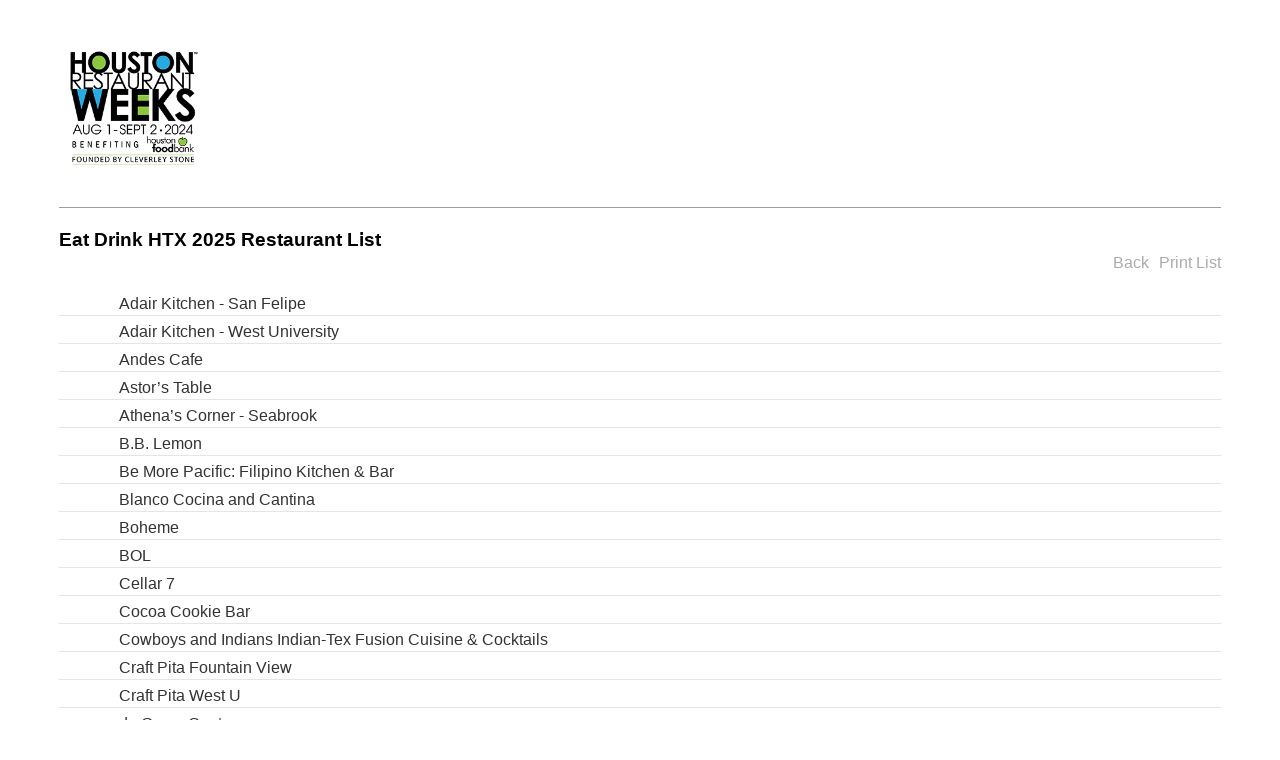

--- FILE ---
content_type: text/html; charset=UTF-8
request_url: https://houstonrestaurantweeks.com/printrestaurantlist/
body_size: 1863
content:
<style>
    .print-restaurant-list .top-content {
        display: flex;
        justify-content: space-between;
        font-family: "Helvetica Neue", Arial, Helvetica, Geneva, sans-serif;
    }

    .print-restaurant-list {
        padding: 2% 4%;
    }

    .print-restaurant-list img {
        width: 150px;
        height: auto;
        margin-bottom: 16px;
    }

    .print-restaurant-list .top-content h1 {
        display: block;
        font-size: 1.17em;
        margin-block-start: 0.7em;
        margin-block-end: 2em;
    }

    .print-restaurant-list .top-content .buttons {
        display: flex;
        align-items: flex-end;
    }

    .print-restaurant-list .top-content .buttons a {
        color: #aaa;
        text-decoration: none;
        margin-left: 10px;
    }

    .print-restaurant-list ul {
        padding: 0px;
        margin: 0px;
    }

    .print-restaurant-list ul li {
        list-style: none;
        line-height: 1.4em;
        margin: 5px 0;
        padding-left: 60px;
        border-bottom: 1px solid #eee;
        border-bottom: 1px solid rgba(0, 0, 0, .1);
        color: #333 !important;
        font-family: "Helvetica Neue", Arial, Helvetica, Geneva, sans-serif;
    }

    .print-restaurant-list hr {
        border: unset;
        background-color: #9e9e9e;
        height: 0.7px;
    }
</style>


<body onload="window.print()">
    <div class="print-restaurant-list">
        <img src="https://houstonrestaurantweeks.com/wp-content/themes/hrw-child/assets/images/site-logo.png" alt="Houston Restaurant Weeks" />
        <hr />
        <div class="top-content">
            <div class="heading">
                <h1>Eat Drink HTX 2025 Restaurant List</h1>
            </div>
            <div class="buttons">
                <p class="back"><a href="https://houstonrestaurantweeks.com">Back</a></p>
                <p class="print"><a href="javascript:window.print()">Print List</a></p>
            </div>

        </div>
                    <ul>
                                    <li>Adair Kitchen - San Felipe</li>
                                    <li>Adair Kitchen - West University</li>
                                    <li>Andes Cafe</li>
                                    <li>Astor’s Table</li>
                                    <li>Athena’s Corner - Seabrook</li>
                                    <li>B.B. Lemon</li>
                                    <li>Be More Pacific:  Filipino Kitchen &amp; Bar</li>
                                    <li>Blanco Cocina and Cantina</li>
                                    <li>Boheme</li>
                                    <li>BOL</li>
                                    <li>Cellar 7</li>
                                    <li>Cocoa Cookie Bar</li>
                                    <li>Cowboys and Indians Indian-Tex Fusion Cuisine &amp; Cocktails</li>
                                    <li>Craft Pita Fountain View</li>
                                    <li>Craft Pita West U</li>
                                    <li>da Gama Canteen</li>
                                    <li>Dak and Bop - Binz</li>
                                    <li>Dandelion Cafe - Bellaire</li>
                                    <li>Dandelion Cafe - The Heights</li>
                                    <li>District 7 Eado</li>
                                    <li>District 7 Grill Midtown</li>
                                    <li>District 7 Memorial</li>
                                    <li>DISTRICT 7 RESTAURANT &amp; MARKET</li>
                                    <li>Duck N Bao</li>
                                    <li>Eadough Pastries &amp; Provisions</li>
                                    <li>Echoes Cafe</li>
                                    <li>El Pollo Loco - Copperfield</li>
                                    <li>El Pollo Loco - Cypress</li>
                                    <li>El Pollo Loco - Ella Blvd</li>
                                    <li>El Pollo Loco - Humble</li>
                                    <li>El Pollo Loco - Katy</li>
                                    <li>El Pollo Loco - Pearland</li>
                                    <li>El Pollo Loco - Richmond</li>
                                    <li>El Pollo Loco - S Rice Ave</li>
                                    <li>El Pollo Loco - Silber Rd</li>
                                    <li>Ember &amp; Greens</li>
                                    <li>Epicure Cafe - River Oaks</li>
                                    <li>Escalante’s Fine Tex-Mex &amp; Tequila- Woodway</li>
                                    <li>Escalante’s Tex - Mex &amp; Tequila - Bay Area</li>
                                    <li>Escalante’s Tex - Mex &amp; Tequila - Highland Village</li>
                                    <li>Escalante’s Tex - Mex &amp; Tequila - Meyerland</li>
                                    <li>Escalante’s Tex - Mex &amp; Tequila - Sugar Land</li>
                                    <li>Escalante’s Tex - Mex &amp; Tequila - The Woodlands</li>
                                    <li>Escalante’s Tex - Mex &amp; Tequila - Town and Country</li>
                                    <li>Fadi’s Galleria</li>
                                    <li>Fadi’s I10 Memorial</li>
                                    <li>Fadi’s Katy</li>
                                    <li>Fadi’s Sugar Land</li>
                                    <li>Fadi’s Westheimer Dairy Ashford</li>
                                    <li>FGP Taco Texas</li>
                                    <li>Flip ‘n Patties @ Understory Downtown</li>
                                    <li>Flip ‘n Patties Energy Corridor</li>
                                    <li>GASPACHOS MEXICAN BITES</li>
                                    <li>Gordo Ninos</li>
                                    <li>Grazeables</li>
                                    <li>Gristworkz</li>
                                    <li>Havana Heights Cuban Restaurant and Bar</li>
                                    <li>Hearsay On the Strand</li>
                                    <li>Heights &amp; Co Bar &amp; Restaurant</li>
                                    <li>Home Run Dugout</li>
                                    <li>Homies - H-Town Street Food (Food Truck)</li>
                                    <li>Honey Drizzle Houston</li>
                                    <li>Hughie’s Tavern &amp; Grill - W 18th St</li>
                                    <li>Hughie’s Tavern &amp; Grill - N Shepherd</li>
                                    <li>Jamaica Pon Di Road</li>
                                    <li>Kazzan Ramen &amp; Bar</li>
                                    <li>Kefita Coffee</li>
                                    <li>Kin Dee Thai Cuisine</li>
                                    <li>KOKAI Sushi and Lounge</li>
                                    <li>Kriti Kitchen</li>
                                    <li>La Calle Tacos - Downtown</li>
                                    <li>La Calle Tacos &amp; Cantina</li>
                                    <li>Lankford’s (Bellaire)</li>
                                    <li>Lankford’s Grocery &amp; Market (Midtown)</li>
                                    <li>Lazy Dog Restaurant Cypress</li>
                                    <li>Lazy Dog Restaurant Richmond</li>
                                    <li>Lazy Dog Restaurant Stafford</li>
                                    <li>Mala Sichuan Bistro (Chinatown)</li>
                                    <li>Mala Sichuan Bistro (Heights)</li>
                                    <li>Mala Sichuan Bistro (Katy)</li>
                                    <li>Mala Sichuan Bistro (Montrose)</li>
                                    <li>Mala Sichuan Bistro (Sugar Land)</li>
                                    <li>Mean Grille</li>
                                    <li>Mi Cocina - River Oaks</li>
                                    <li>Millie’s Kitchen and Cocktails</li>
                                    <li>MIMO</li>
                                    <li>MKT BAR at Phoenicia Foods</li>
                                    <li>Molina’s Cantina - Bellaire</li>
                                    <li>Molina’s Cantina - Fulshear - Katy</li>
                                    <li>Molina’s Cantina - Westheimer</li>
                                    <li>Noon Mirch Kitchen + Bar</li>
                                    <li>Norigami</li>
                                    <li>NUA Thai Restaurant</li>
                                    <li>Oporto Fooding House &amp; Wine</li>
                                    <li>OSHA THAI KITCHEN</li>
                                    <li>Osso &amp; Kristalla</li>
                                    <li>PHAT EATERY KATY</li>
                                    <li>Piola Pizzeria Midtown</li>
                                    <li>Piper’s Cantina</li>
                                    <li>POK POK PO</li>
                                    <li>Preslee’s Southern Good Eatery</li>
                                    <li>Rado Market &amp; Cafe</li>
                                    <li>Rain HTX</li>
                                    <li>Ramen Tsujita Artisan Noodle</li>
                                    <li>Real Agave</li>
                                    <li>Reel Luxury Cinemas</li>
                                    <li>Rim Tanon (Modern Thai Street Food)</li>
                                    <li>River Oaks Theatre</li>
                                    <li>Roost Restaurant</li>
                                    <li>SALA Thai Eatery</li>
                                    <li>Salt &amp; Sugar</li>
                                    <li>Star Cinema Grill-CityCentre</li>
                                    <li>State Fare Kitchen &amp; Bar - Memorial City</li>
                                    <li>State Fare Kitchen &amp; Bar - Sugar Land</li>
                                    <li>State Fare Kitchen &amp; Bar - Woodlands</li>
                                    <li>Temptation’s Bite</li>
                                    <li>Thai Cottage - Bellaire</li>
                                    <li>Thai Cottage - Pearland</li>
                                    <li>Thai Cottage - Sugar Land</li>
                                    <li>Thai Cottage - Westheimer</li>
                                    <li>Thai Cottage - Woodlands</li>
                                    <li>The Cafe at Brookwood</li>
                                    <li>The Crumby Bakeshop</li>
                                    <li>The Fry Guys</li>
                                    <li>The Lymbar</li>
                                    <li>The Sylvie</li>
                                    <li>Traveler’s Cart</li>
                                    <li>Woodland Social</li>
                                    <li>Woody’s Hideaway</li>
                                    <li>Ye’s Ichiban Steakhouse and Sushi - htx</li>
                            </ul>
            <p style="margin-top: 20px; font-size: 0.9em; color: #666;">Total: 130 restaurants</p>
            </div>
</body>